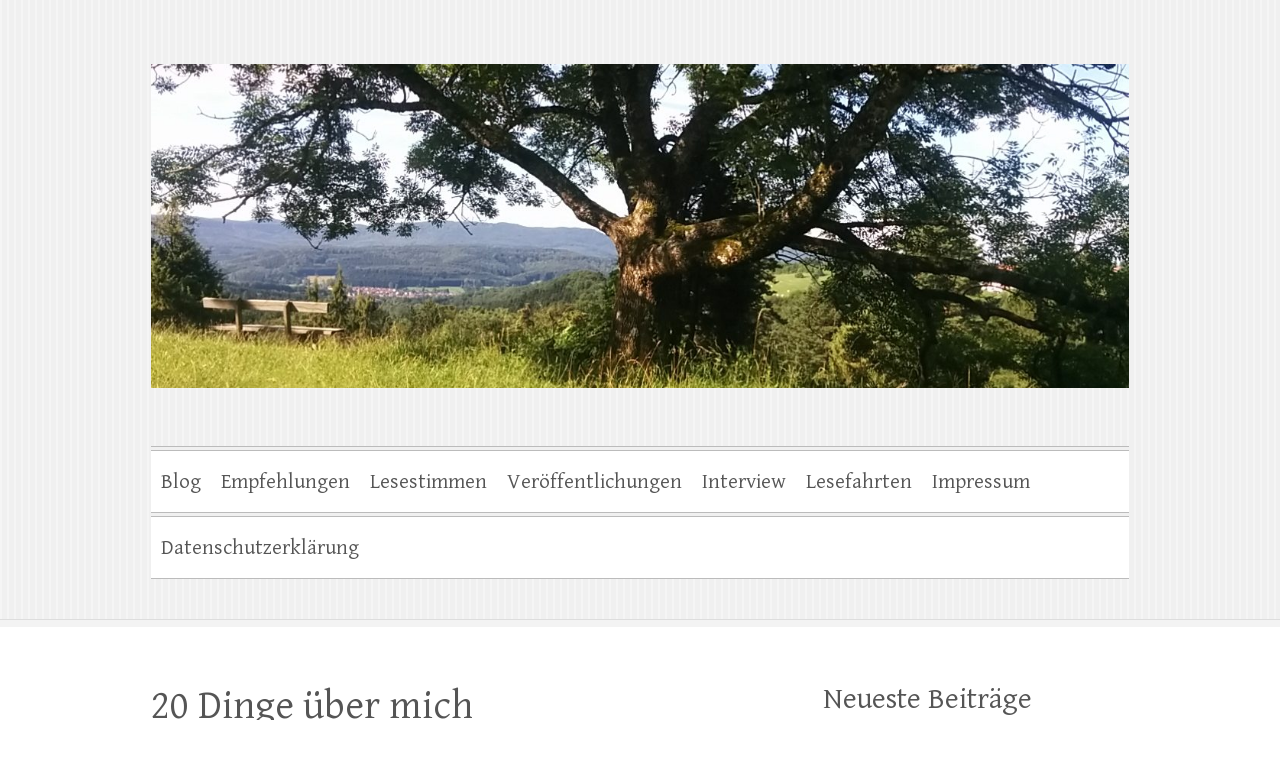

--- FILE ---
content_type: text/html; charset=UTF-8
request_url: http://www.piaziefle.de/20-dinge-ueber-mich/
body_size: 10800
content:

<!DOCTYPE html>
<html lang="de">
<head>

		<meta charset="UTF-8" />
	<meta name="viewport" content="width=device-width">
	<link rel="profile" href="http://gmpg.org/xfn/11" />
	<link rel="pingback" href="http://www.piaziefle.de/xmlrpc.php" />	
<title>20 Dinge über mich &#8211; Pia Ziefle | Autorin</title>
<meta name='robots' content='max-image-preview:large' />
	<style>img:is([sizes="auto" i], [sizes^="auto," i]) { contain-intrinsic-size: 3000px 1500px }</style>
	<link rel='dns-prefetch' href='//fonts.googleapis.com' />
<link rel="alternate" type="application/rss+xml" title="Pia Ziefle | Autorin &raquo; Feed" href="https://www.piaziefle.de/feed/" />
<link rel="alternate" type="application/rss+xml" title="Pia Ziefle | Autorin &raquo; Kommentar-Feed" href="https://www.piaziefle.de/comments/feed/" />
<link rel="alternate" type="application/rss+xml" title="Pia Ziefle | Autorin &raquo; 20 Dinge über mich-Kommentar-Feed" href="https://www.piaziefle.de/20-dinge-ueber-mich/feed/" />
<script type="text/javascript">
/* <![CDATA[ */
window._wpemojiSettings = {"baseUrl":"https:\/\/s.w.org\/images\/core\/emoji\/15.0.3\/72x72\/","ext":".png","svgUrl":"https:\/\/s.w.org\/images\/core\/emoji\/15.0.3\/svg\/","svgExt":".svg","source":{"concatemoji":"http:\/\/www.piaziefle.de\/wp-includes\/js\/wp-emoji-release.min.js?ver=6.7.4"}};
/*! This file is auto-generated */
!function(i,n){var o,s,e;function c(e){try{var t={supportTests:e,timestamp:(new Date).valueOf()};sessionStorage.setItem(o,JSON.stringify(t))}catch(e){}}function p(e,t,n){e.clearRect(0,0,e.canvas.width,e.canvas.height),e.fillText(t,0,0);var t=new Uint32Array(e.getImageData(0,0,e.canvas.width,e.canvas.height).data),r=(e.clearRect(0,0,e.canvas.width,e.canvas.height),e.fillText(n,0,0),new Uint32Array(e.getImageData(0,0,e.canvas.width,e.canvas.height).data));return t.every(function(e,t){return e===r[t]})}function u(e,t,n){switch(t){case"flag":return n(e,"\ud83c\udff3\ufe0f\u200d\u26a7\ufe0f","\ud83c\udff3\ufe0f\u200b\u26a7\ufe0f")?!1:!n(e,"\ud83c\uddfa\ud83c\uddf3","\ud83c\uddfa\u200b\ud83c\uddf3")&&!n(e,"\ud83c\udff4\udb40\udc67\udb40\udc62\udb40\udc65\udb40\udc6e\udb40\udc67\udb40\udc7f","\ud83c\udff4\u200b\udb40\udc67\u200b\udb40\udc62\u200b\udb40\udc65\u200b\udb40\udc6e\u200b\udb40\udc67\u200b\udb40\udc7f");case"emoji":return!n(e,"\ud83d\udc26\u200d\u2b1b","\ud83d\udc26\u200b\u2b1b")}return!1}function f(e,t,n){var r="undefined"!=typeof WorkerGlobalScope&&self instanceof WorkerGlobalScope?new OffscreenCanvas(300,150):i.createElement("canvas"),a=r.getContext("2d",{willReadFrequently:!0}),o=(a.textBaseline="top",a.font="600 32px Arial",{});return e.forEach(function(e){o[e]=t(a,e,n)}),o}function t(e){var t=i.createElement("script");t.src=e,t.defer=!0,i.head.appendChild(t)}"undefined"!=typeof Promise&&(o="wpEmojiSettingsSupports",s=["flag","emoji"],n.supports={everything:!0,everythingExceptFlag:!0},e=new Promise(function(e){i.addEventListener("DOMContentLoaded",e,{once:!0})}),new Promise(function(t){var n=function(){try{var e=JSON.parse(sessionStorage.getItem(o));if("object"==typeof e&&"number"==typeof e.timestamp&&(new Date).valueOf()<e.timestamp+604800&&"object"==typeof e.supportTests)return e.supportTests}catch(e){}return null}();if(!n){if("undefined"!=typeof Worker&&"undefined"!=typeof OffscreenCanvas&&"undefined"!=typeof URL&&URL.createObjectURL&&"undefined"!=typeof Blob)try{var e="postMessage("+f.toString()+"("+[JSON.stringify(s),u.toString(),p.toString()].join(",")+"));",r=new Blob([e],{type:"text/javascript"}),a=new Worker(URL.createObjectURL(r),{name:"wpTestEmojiSupports"});return void(a.onmessage=function(e){c(n=e.data),a.terminate(),t(n)})}catch(e){}c(n=f(s,u,p))}t(n)}).then(function(e){for(var t in e)n.supports[t]=e[t],n.supports.everything=n.supports.everything&&n.supports[t],"flag"!==t&&(n.supports.everythingExceptFlag=n.supports.everythingExceptFlag&&n.supports[t]);n.supports.everythingExceptFlag=n.supports.everythingExceptFlag&&!n.supports.flag,n.DOMReady=!1,n.readyCallback=function(){n.DOMReady=!0}}).then(function(){return e}).then(function(){var e;n.supports.everything||(n.readyCallback(),(e=n.source||{}).concatemoji?t(e.concatemoji):e.wpemoji&&e.twemoji&&(t(e.twemoji),t(e.wpemoji)))}))}((window,document),window._wpemojiSettings);
/* ]]> */
</script>
<style id='wp-emoji-styles-inline-css' type='text/css'>

	img.wp-smiley, img.emoji {
		display: inline !important;
		border: none !important;
		box-shadow: none !important;
		height: 1em !important;
		width: 1em !important;
		margin: 0 0.07em !important;
		vertical-align: -0.1em !important;
		background: none !important;
		padding: 0 !important;
	}
</style>
<link rel='stylesheet' id='wp-block-library-css' href='http://www.piaziefle.de/wp-includes/css/dist/block-library/style.min.css?ver=6.7.4' type='text/css' media='all' />
<style id='classic-theme-styles-inline-css' type='text/css'>
/*! This file is auto-generated */
.wp-block-button__link{color:#fff;background-color:#32373c;border-radius:9999px;box-shadow:none;text-decoration:none;padding:calc(.667em + 2px) calc(1.333em + 2px);font-size:1.125em}.wp-block-file__button{background:#32373c;color:#fff;text-decoration:none}
</style>
<style id='global-styles-inline-css' type='text/css'>
:root{--wp--preset--aspect-ratio--square: 1;--wp--preset--aspect-ratio--4-3: 4/3;--wp--preset--aspect-ratio--3-4: 3/4;--wp--preset--aspect-ratio--3-2: 3/2;--wp--preset--aspect-ratio--2-3: 2/3;--wp--preset--aspect-ratio--16-9: 16/9;--wp--preset--aspect-ratio--9-16: 9/16;--wp--preset--color--black: #000000;--wp--preset--color--cyan-bluish-gray: #abb8c3;--wp--preset--color--white: #ffffff;--wp--preset--color--pale-pink: #f78da7;--wp--preset--color--vivid-red: #cf2e2e;--wp--preset--color--luminous-vivid-orange: #ff6900;--wp--preset--color--luminous-vivid-amber: #fcb900;--wp--preset--color--light-green-cyan: #7bdcb5;--wp--preset--color--vivid-green-cyan: #00d084;--wp--preset--color--pale-cyan-blue: #8ed1fc;--wp--preset--color--vivid-cyan-blue: #0693e3;--wp--preset--color--vivid-purple: #9b51e0;--wp--preset--gradient--vivid-cyan-blue-to-vivid-purple: linear-gradient(135deg,rgba(6,147,227,1) 0%,rgb(155,81,224) 100%);--wp--preset--gradient--light-green-cyan-to-vivid-green-cyan: linear-gradient(135deg,rgb(122,220,180) 0%,rgb(0,208,130) 100%);--wp--preset--gradient--luminous-vivid-amber-to-luminous-vivid-orange: linear-gradient(135deg,rgba(252,185,0,1) 0%,rgba(255,105,0,1) 100%);--wp--preset--gradient--luminous-vivid-orange-to-vivid-red: linear-gradient(135deg,rgba(255,105,0,1) 0%,rgb(207,46,46) 100%);--wp--preset--gradient--very-light-gray-to-cyan-bluish-gray: linear-gradient(135deg,rgb(238,238,238) 0%,rgb(169,184,195) 100%);--wp--preset--gradient--cool-to-warm-spectrum: linear-gradient(135deg,rgb(74,234,220) 0%,rgb(151,120,209) 20%,rgb(207,42,186) 40%,rgb(238,44,130) 60%,rgb(251,105,98) 80%,rgb(254,248,76) 100%);--wp--preset--gradient--blush-light-purple: linear-gradient(135deg,rgb(255,206,236) 0%,rgb(152,150,240) 100%);--wp--preset--gradient--blush-bordeaux: linear-gradient(135deg,rgb(254,205,165) 0%,rgb(254,45,45) 50%,rgb(107,0,62) 100%);--wp--preset--gradient--luminous-dusk: linear-gradient(135deg,rgb(255,203,112) 0%,rgb(199,81,192) 50%,rgb(65,88,208) 100%);--wp--preset--gradient--pale-ocean: linear-gradient(135deg,rgb(255,245,203) 0%,rgb(182,227,212) 50%,rgb(51,167,181) 100%);--wp--preset--gradient--electric-grass: linear-gradient(135deg,rgb(202,248,128) 0%,rgb(113,206,126) 100%);--wp--preset--gradient--midnight: linear-gradient(135deg,rgb(2,3,129) 0%,rgb(40,116,252) 100%);--wp--preset--font-size--small: 13px;--wp--preset--font-size--medium: 20px;--wp--preset--font-size--large: 36px;--wp--preset--font-size--x-large: 42px;--wp--preset--spacing--20: 0.44rem;--wp--preset--spacing--30: 0.67rem;--wp--preset--spacing--40: 1rem;--wp--preset--spacing--50: 1.5rem;--wp--preset--spacing--60: 2.25rem;--wp--preset--spacing--70: 3.38rem;--wp--preset--spacing--80: 5.06rem;--wp--preset--shadow--natural: 6px 6px 9px rgba(0, 0, 0, 0.2);--wp--preset--shadow--deep: 12px 12px 50px rgba(0, 0, 0, 0.4);--wp--preset--shadow--sharp: 6px 6px 0px rgba(0, 0, 0, 0.2);--wp--preset--shadow--outlined: 6px 6px 0px -3px rgba(255, 255, 255, 1), 6px 6px rgba(0, 0, 0, 1);--wp--preset--shadow--crisp: 6px 6px 0px rgba(0, 0, 0, 1);}:where(.is-layout-flex){gap: 0.5em;}:where(.is-layout-grid){gap: 0.5em;}body .is-layout-flex{display: flex;}.is-layout-flex{flex-wrap: wrap;align-items: center;}.is-layout-flex > :is(*, div){margin: 0;}body .is-layout-grid{display: grid;}.is-layout-grid > :is(*, div){margin: 0;}:where(.wp-block-columns.is-layout-flex){gap: 2em;}:where(.wp-block-columns.is-layout-grid){gap: 2em;}:where(.wp-block-post-template.is-layout-flex){gap: 1.25em;}:where(.wp-block-post-template.is-layout-grid){gap: 1.25em;}.has-black-color{color: var(--wp--preset--color--black) !important;}.has-cyan-bluish-gray-color{color: var(--wp--preset--color--cyan-bluish-gray) !important;}.has-white-color{color: var(--wp--preset--color--white) !important;}.has-pale-pink-color{color: var(--wp--preset--color--pale-pink) !important;}.has-vivid-red-color{color: var(--wp--preset--color--vivid-red) !important;}.has-luminous-vivid-orange-color{color: var(--wp--preset--color--luminous-vivid-orange) !important;}.has-luminous-vivid-amber-color{color: var(--wp--preset--color--luminous-vivid-amber) !important;}.has-light-green-cyan-color{color: var(--wp--preset--color--light-green-cyan) !important;}.has-vivid-green-cyan-color{color: var(--wp--preset--color--vivid-green-cyan) !important;}.has-pale-cyan-blue-color{color: var(--wp--preset--color--pale-cyan-blue) !important;}.has-vivid-cyan-blue-color{color: var(--wp--preset--color--vivid-cyan-blue) !important;}.has-vivid-purple-color{color: var(--wp--preset--color--vivid-purple) !important;}.has-black-background-color{background-color: var(--wp--preset--color--black) !important;}.has-cyan-bluish-gray-background-color{background-color: var(--wp--preset--color--cyan-bluish-gray) !important;}.has-white-background-color{background-color: var(--wp--preset--color--white) !important;}.has-pale-pink-background-color{background-color: var(--wp--preset--color--pale-pink) !important;}.has-vivid-red-background-color{background-color: var(--wp--preset--color--vivid-red) !important;}.has-luminous-vivid-orange-background-color{background-color: var(--wp--preset--color--luminous-vivid-orange) !important;}.has-luminous-vivid-amber-background-color{background-color: var(--wp--preset--color--luminous-vivid-amber) !important;}.has-light-green-cyan-background-color{background-color: var(--wp--preset--color--light-green-cyan) !important;}.has-vivid-green-cyan-background-color{background-color: var(--wp--preset--color--vivid-green-cyan) !important;}.has-pale-cyan-blue-background-color{background-color: var(--wp--preset--color--pale-cyan-blue) !important;}.has-vivid-cyan-blue-background-color{background-color: var(--wp--preset--color--vivid-cyan-blue) !important;}.has-vivid-purple-background-color{background-color: var(--wp--preset--color--vivid-purple) !important;}.has-black-border-color{border-color: var(--wp--preset--color--black) !important;}.has-cyan-bluish-gray-border-color{border-color: var(--wp--preset--color--cyan-bluish-gray) !important;}.has-white-border-color{border-color: var(--wp--preset--color--white) !important;}.has-pale-pink-border-color{border-color: var(--wp--preset--color--pale-pink) !important;}.has-vivid-red-border-color{border-color: var(--wp--preset--color--vivid-red) !important;}.has-luminous-vivid-orange-border-color{border-color: var(--wp--preset--color--luminous-vivid-orange) !important;}.has-luminous-vivid-amber-border-color{border-color: var(--wp--preset--color--luminous-vivid-amber) !important;}.has-light-green-cyan-border-color{border-color: var(--wp--preset--color--light-green-cyan) !important;}.has-vivid-green-cyan-border-color{border-color: var(--wp--preset--color--vivid-green-cyan) !important;}.has-pale-cyan-blue-border-color{border-color: var(--wp--preset--color--pale-cyan-blue) !important;}.has-vivid-cyan-blue-border-color{border-color: var(--wp--preset--color--vivid-cyan-blue) !important;}.has-vivid-purple-border-color{border-color: var(--wp--preset--color--vivid-purple) !important;}.has-vivid-cyan-blue-to-vivid-purple-gradient-background{background: var(--wp--preset--gradient--vivid-cyan-blue-to-vivid-purple) !important;}.has-light-green-cyan-to-vivid-green-cyan-gradient-background{background: var(--wp--preset--gradient--light-green-cyan-to-vivid-green-cyan) !important;}.has-luminous-vivid-amber-to-luminous-vivid-orange-gradient-background{background: var(--wp--preset--gradient--luminous-vivid-amber-to-luminous-vivid-orange) !important;}.has-luminous-vivid-orange-to-vivid-red-gradient-background{background: var(--wp--preset--gradient--luminous-vivid-orange-to-vivid-red) !important;}.has-very-light-gray-to-cyan-bluish-gray-gradient-background{background: var(--wp--preset--gradient--very-light-gray-to-cyan-bluish-gray) !important;}.has-cool-to-warm-spectrum-gradient-background{background: var(--wp--preset--gradient--cool-to-warm-spectrum) !important;}.has-blush-light-purple-gradient-background{background: var(--wp--preset--gradient--blush-light-purple) !important;}.has-blush-bordeaux-gradient-background{background: var(--wp--preset--gradient--blush-bordeaux) !important;}.has-luminous-dusk-gradient-background{background: var(--wp--preset--gradient--luminous-dusk) !important;}.has-pale-ocean-gradient-background{background: var(--wp--preset--gradient--pale-ocean) !important;}.has-electric-grass-gradient-background{background: var(--wp--preset--gradient--electric-grass) !important;}.has-midnight-gradient-background{background: var(--wp--preset--gradient--midnight) !important;}.has-small-font-size{font-size: var(--wp--preset--font-size--small) !important;}.has-medium-font-size{font-size: var(--wp--preset--font-size--medium) !important;}.has-large-font-size{font-size: var(--wp--preset--font-size--large) !important;}.has-x-large-font-size{font-size: var(--wp--preset--font-size--x-large) !important;}
:where(.wp-block-post-template.is-layout-flex){gap: 1.25em;}:where(.wp-block-post-template.is-layout-grid){gap: 1.25em;}
:where(.wp-block-columns.is-layout-flex){gap: 2em;}:where(.wp-block-columns.is-layout-grid){gap: 2em;}
:root :where(.wp-block-pullquote){font-size: 1.5em;line-height: 1.6;}
</style>
<link rel='stylesheet' id='cleanretina_style-css' href='http://www.piaziefle.de/wp-content/themes/clean-retina/style.css?ver=6.7.4' type='text/css' media='all' />
<link rel='stylesheet' id='cleanretina-font-awesome-css' href='http://www.piaziefle.de/wp-content/themes/clean-retina/font-awesome/css/all.min.css?ver=6.7.4' type='text/css' media='all' />
<link rel='stylesheet' id='google_font_genttium_basic-css' href='//fonts.googleapis.com/css?family=Gentium+Basic%3A400%2C400italic%2C700%2C700italic&#038;ver=6.7.4' type='text/css' media='all' />
<!--[if lt IE 9]>
<script type="text/javascript" src="http://www.piaziefle.de/wp-content/themes/clean-retina/library/js/html5.min.js?ver=3.7.3" id="html5-js"></script>
<![endif]-->
<script type="text/javascript" src="http://www.piaziefle.de/wp-includes/js/jquery/jquery.min.js?ver=3.7.1" id="jquery-core-js"></script>
<script type="text/javascript" src="http://www.piaziefle.de/wp-includes/js/jquery/jquery-migrate.min.js?ver=3.4.1" id="jquery-migrate-js"></script>
<script type="text/javascript" src="http://www.piaziefle.de/wp-content/themes/clean-retina/library/js/scripts.js?ver=6.7.4" id="cleanretina-scripts-js"></script>
<script type="text/javascript" src="http://www.piaziefle.de/wp-content/themes/clean-retina/library/js/backtotop.js?ver=6.7.4" id="backtotop-js"></script>
<link rel="https://api.w.org/" href="https://www.piaziefle.de/wp-json/" /><link rel="alternate" title="JSON" type="application/json" href="https://www.piaziefle.de/wp-json/wp/v2/posts/1184" /><link rel="EditURI" type="application/rsd+xml" title="RSD" href="https://www.piaziefle.de/xmlrpc.php?rsd" />
<meta name="generator" content="WordPress 6.7.4" />
<link rel="canonical" href="https://www.piaziefle.de/20-dinge-ueber-mich/" />
<link rel='shortlink' href='https://www.piaziefle.de/?p=1184' />
<link rel="alternate" title="oEmbed (JSON)" type="application/json+oembed" href="https://www.piaziefle.de/wp-json/oembed/1.0/embed?url=https%3A%2F%2Fwww.piaziefle.de%2F20-dinge-ueber-mich%2F" />
<link rel="alternate" title="oEmbed (XML)" type="text/xml+oembed" href="https://www.piaziefle.de/wp-json/oembed/1.0/embed?url=https%3A%2F%2Fwww.piaziefle.de%2F20-dinge-ueber-mich%2F&#038;format=xml" />
<!-- Analytics by WP Statistics - https://wp-statistics.com -->
	<style type="text/css">
			#site-logo {
			position: absolute !important;
			clip: rect(1px 1px 1px 1px); /* IE7 */
			clip: rect(1px, 1px, 1px, 1px);
		}
		</style>
	<style type="text/css" id="custom-background-css">
body.custom-background { background-color: #ffffff; }
</style>
	
</head>

<body class="post-template-default single single-post postid-1184 single-format-standard custom-background ">
		
	<div id="wrapper">
				<header id="branding" >
				
	<div class="wrapper clearfix">
		<div class="hgroup-wrap clearfix">
			<div class="hgroup-right">
							<button class="menu-toggle">Responsive Menu</button>
			</div><!-- .hgroup-right -->	

			<div id="site-logo" class="clearfix">
								<h3 id="site-title"><a href="https://www.piaziefle.de/" title="Pia Ziefle | Autorin" rel="home">Pia Ziefle | Autorin</a></h3>
				<h4 id="site-description">„Ohne Wurzeln kann das Herz nicht wachsen“</h4>
							</div><!-- #site-logo -->

								<a href="https://www.piaziefle.de/" title="Pia Ziefle | Autorin"><img src="http://www.piaziefle.de/wp-content/uploads/2016/10/cropped-IMG_20160806_095902.jpg" class="header-image" width="1280" height="424" alt="Pia Ziefle | Autorin"></a>
						
		</div><!-- .hgroup-wrap -->		
		<nav id="access" class="clearfix"><ul class="root"><li id="menu-item-895" class="menu-item menu-item-type-taxonomy menu-item-object-category current-post-ancestor current-menu-parent current-post-parent menu-item-895"><a href="https://www.piaziefle.de/category/blogbeitraege/">Blog</a></li>
<li id="menu-item-910" class="menu-item menu-item-type-taxonomy menu-item-object-category menu-item-910"><a href="https://www.piaziefle.de/category/empfehlungen/">Empfehlungen</a></li>
<li id="menu-item-541" class="menu-item menu-item-type-post_type menu-item-object-page menu-item-541"><a href="https://www.piaziefle.de/lesestimmen-und-rezensionen/">Lesestimmen</a></li>
<li id="menu-item-1658" class="menu-item menu-item-type-post_type menu-item-object-page menu-item-1658"><a href="https://www.piaziefle.de/meine-buecher/">Veröffentlichungen</a></li>
<li id="menu-item-437" class="menu-item menu-item-type-taxonomy menu-item-object-category menu-item-437"><a href="https://www.piaziefle.de/category/interviews/">Interview</a></li>
<li id="menu-item-2232" class="menu-item menu-item-type-taxonomy menu-item-object-category menu-item-2232"><a href="https://www.piaziefle.de/category/lesefahrten/">Lesefahrten</a></li>
<li id="menu-item-401" class="menu-item menu-item-type-post_type menu-item-object-page menu-item-401"><a href="https://www.piaziefle.de/impressum-piaziefle-de/">Impressum</a></li>
<li id="menu-item-2969" class="menu-item menu-item-type-post_type menu-item-object-page menu-item-privacy-policy menu-item-2969"><a rel="privacy-policy" href="https://www.piaziefle.de/datenschutzerklaerung/">Datenschutzerklärung</a></li>
</ul></nav><!-- #access --> 		
 		   	 			</div><!-- .wrapper -->

		</header>
		
				<div id="main" class="wrapper clearfix">


<div id="container">
	

<div id="primary">
   <div id="content">   	<section id="post-1184" class="post-1184 post type-post status-publish format-standard hentry category-blogbeitraege tag-20-dinge tag-20dinge">
   		<article class="clearfix">
           		
        		<header class="entry-header">
        									<h1 class="entry-title">
	            		20 Dinge über mich		            </h1>
		        	        			                        
            	<div class="entry-meta">
						<span class="by-author vcard author"><span class="fn">Von <a href="https://www.piaziefle.de/author/admin/">Pia Ziefle</a></span></span>
                	<span class="date updated"><a href="https://www.piaziefle.de/20-dinge-ueber-mich/" title="13:57">7. Oktober 2013</a></span>
                	                		<span class="category"><a href="https://www.piaziefle.de/category/blogbeitraege/" rel="category tag">Blogbeiträge</a></span> 
                	                	            	</div><!-- .entry-meta -->
        			        		</header>

        		        		
        		        		
       
       		            <p>Im Augenblick kursiert ein Fragenkatalog in Bloggerkreisen, das Fachwort dafür ist &#8222;Stöckchen&#8220;. Man kann es entweder nur lesen, oder aber aufheben und mitmachen. Und weil ich ganz sicher bin, dass mir ohnehin keine 20 Dinge einfallen, fange ich einfach mal an. Ah &#8211; es sind eigentlich gar keine konkreten Fragen, die ich da beantworten könnte. Legen wir los.</p>
<p>1. Ich will unter keinen Umständen ein Haustier haben, das Fell hat. Oder Federn. Oder mit dem man raus muss. Oder das man rauslassen muss. Um es später wieder reinzulassen. Deswegen haben wir Fische.</p>
<p>2. Als Kind wollte ich unbedingt ein Haustier haben, am besten mit viel weichem, kuscheligem Fell. Bekommen habe ich einen Kanarienvogel.</p>
<p>3. Den Kanarienvogel aus 2. haben wir im ICE von Köln nach Ulm transportiert. Oder im IC. Ich glaube, ICE gab es noch nicht. Es war jedenfalls ein Großraumwagen, und alle hatten Spaß.</p>
<p>4. Der Kanarienvogel war grün. Und männlich. Damit er sang, musste man zwischen seinen Käfig und den des anderen Kanarienvogels, den wir ebenfalls im IC transportiert hatten, und der ebenfalls ein Männchen war (aber nicht grün), einen Pappkarton schieben. Das sah &#8211; einzigartig aus.</p>
<p>5. Gefressen hat der Kanarienvogel besonders gerne Eifutter, das man trocken kaufen konnte und dann professionell angefeuchtet nur einmal die Woche in den Käfig geben durfte.</p>
<p>6. (Eifutter schmeckt scheußlich, egal, ob trocken oder nass).</p>
<p>7. Ich mag überhaupt keine Wartesituationen. Egal wo. Wartesituationen machen mich fertig.</p>
<p>8. Ich verschweige vor mir selber Termine, um keine zusätzlichen Wartesituationen zu schaffen. Wenn ich zum Elternabend muss, fahre ich einfach nur zufällig zur entsprechenden Zeit dort vorbei, parke den Wagen und schlendere entspannt ins betreffende Klassenzimmer.</p>
<p>9. Ähnlich verfahre ich mit Dingen wie Weihnachten. Wenn ich nicht weiß, wann das ist, mache ich mich nicht verrückt.</p>
<p>10. Die andere Wahrheit ist: ich backe im Oktober Weihnachtskekse. Leider geht das Unabänderliche dann trotzdem nicht schneller vorbei.</p>
<p>11. Ich tue mir schwer mit Gratulationen, wenn beim Gratulanten vorher irgendein Programm gepiepst hat, um ihn*sie daran zu erinnern.</p>
<p>12. Gratulationen sowieso besser per Mail, das Telefon ist ein mehrfach schon erprobtes, nie für geeignet befundenes Kommunikationsmittel, außer für berufliche Dinge, die einen klaren Gesprächsgegenstand haben. Wahrscheinlich wurde das für Fische erdacht. Oder für Kanarienvögel mit einem Pappkarton vor der Nase.</p>
<p>13. Synchrone Kommunikation ist überhaupt nicht mein Spezialgebiet.</p>
<p>14. Wahrscheinlich habe ich deswegen (außer auf Reisen) auch kein Handy, von einem Smartphone ganz zu schweigen.</p>
<p>15. Menschen mit Smartphones sind mir unheimlich. Es sei denn, es sind welche aus diesem Internet. Da könnten sie ja sonst nicht sein. Und dann würde ich sie nicht kennen. Und dann müsste ich mir jetzt nicht noch 5 Fakten ausdenken.</p>
<p>16. Überhaupt Menschen aus dem Internet. Ich wüsste nicht, was ich tun würde ohne Euch. Muss mal gesagt sein.</p>
<p>17. Überhaupt Menschen. Am Wochenende war in der SZ ein tolles Interview mit diesem Herrn, dessen Namen ich vergessen habe, der aber Schauspieler ist und quasi exakt dieselbe Einstellung zu Partys hat wie ich: er fragt sich, wofür sowas erfunden wurde. Frage ich mich auch. Obwohl ich schon manchmal welche besucht habe. Für wenige Minuten. Manchmal auch für Stunden. Das ist aber selten, wobei es erst vorletzte Woche vorgekommen ist. Zu meinem Erstaunen.</p>
<p>18. Was jeder schon weiß: ich reise nicht. Ich kann Reisen genau überhaupt nichts abgewinnen. Ich war schon in jeder Art von Landschaft, außer in einer Wüste / auf dem Mond / im Packeis und in Sibieren. Und außer im Regenwald / in einem Flussdelta / in einer Tundra / in einer Taiga / auf einem Kreuzfahrtschiff. Gut, ich war noch nicht an vielen Orten. Aber so das Grobe wie Berge / Meer / Landschaft, das kenne ich. Und es reicht, das je einmal zu betrachten. So schnell ändert sich das nicht. Glauben Sie mir.</p>
<p>19. Obwohl, so eine menschenleere Taiga, ohne Telefone&#8230; aber auch ohne Internet&#8230; dann nicht.</p>
<p>20. Lesen Sie besser die anderen 20 Dinge: Zum Beispiel <a href="http://dasnuf.de/zeug/20-facts-about-me/" target="_blank">beim nuf</a> oder bei <a href="http://anneschuessler.com/2013/10/07/20-dinge-uber-mich-die-sie-wahrscheinlich-schon-ahnten-aber-nicht-zu-fragen-wagten/" target="_blank">Anne</a>. Oder bei <a href="http://junaimnetz.wordpress.com/2013/10/08/20-dinge-uber-mich/" target="_blank">Juna. </a></p>
<p>Oder beim <a href="http://koenig-haunstetten.de/2013/10/11/20-dinge-ueber-mich/" target="_blank">König von Haunstetten.</a> Oder bei <a href="http://wordpress.martiningenhoven.de/archives/677" target="_blank">iPhelGold.</a></p>
<p>Oder bei der <a href="http://www.vorspeisenplatte.de/speisen/2013/10/20-sachen-ueber-mich.htm" target="_blank">Kaltmamsell,</a> oder auch beim <a href="http://www.donnerhallen.de/2013/10/10/20-sachen-ueber-mich/" target="_blank">Donnerhallen. </a>Oder bei <a href="http://e13.de/2013/10/14/zwanzig-dinge-ueber-mich/" target="_blank">Kiki</a>. Oder auch bei <a href="http://www.sinnundverstand.net/2013/10/16/20-dinge-nach-denen-niemand-fragt/" target="_blank">Wibke </a>(sehr außergewöhnliche Umsetzung!)</p>
<p>Oder beim<a href="http://www.formschub.de/blog/?p=2748" target="_blank"> @formschub </a>(mit sehr stiller, sehr berührender Weihnachtsgeschichte).</p>
<p>(weitergeworfen ist es natürlich an alle, die mitmachen möchten.)</p>
<p>&nbsp;</p>
							<div class="tags">
								Stichworte: <a href="https://www.piaziefle.de/tag/20-dinge/" rel="tag">20 Dinge</a>,<a href="https://www.piaziefle.de/tag/20dinge/" rel="tag">20Dinge</a>							</div>
							            
        				<ul class="default-wp-page clearfix">
				<li class="previous"><a href="https://www.piaziefle.de/mit-dem-steinlachboten/" rel="prev"><span class="meta-nav">&larr;</span> &#8230; mit dem Steinlachboten</a></li>
				<li class="next"><a href="https://www.piaziefle.de/zum-buchpreis-2013/" rel="next">Zum Buchpreis 2013 <span class="meta-nav">&rarr;</span></a></li>
			</ul>
		
<div id="comments" class="comments-area">

	
	
	
</div><!-- #comments .comments-area -->		  	</article>
		</section>
		<hr/>
	</div><!-- #content --></div><!-- #primary -->


<div id="secondary">
	


		<aside id="recent-posts-2" class="widget widget_recent_entries">
		<h4 class="widget-title">Neueste Beiträge</h4>
		<ul>
											<li>
					<a href="https://www.piaziefle.de/ach-aras/">Ach, Aras</a>
									</li>
											<li>
					<a href="https://www.piaziefle.de/so-tagesgedanken/">So Tagesgedanken</a>
									</li>
											<li>
					<a href="https://www.piaziefle.de/vorabwehen/">Vorabwehen</a>
									</li>
											<li>
					<a href="https://www.piaziefle.de/quersumme-8/">Quersumme 8</a>
									</li>
											<li>
					<a href="https://www.piaziefle.de/durch-den-monsun/">Durch den Monsun</a>
									</li>
											<li>
					<a href="https://www.piaziefle.de/niemand-fliegt-hier-in-den-urlaub/">Niemand fliegt hier in den Urlaub</a>
									</li>
											<li>
					<a href="https://www.piaziefle.de/bov-bjerg-serpentinen/">Bov Bjerg &#8211; Serpentinen</a>
									</li>
											<li>
					<a href="https://www.piaziefle.de/wertschaetzung/">Wertschätzung</a>
									</li>
											<li>
					<a href="https://www.piaziefle.de/abenteuerfahrt/">Abenteuerfahrt</a>
									</li>
											<li>
					<a href="https://www.piaziefle.de/datenschutzgrundverordnung/">DATENSCHUTZGRUNDVERORDNUNG</a>
									</li>
					</ul>

		</aside><aside id="tag_cloud-2" class="widget widget_tag_cloud"><h4 class="widget-title">Schlagwörter</h4><div class="tagcloud"><a href="https://www.piaziefle.de/tag/amazon/" class="tag-cloud-link tag-link-12 tag-link-position-1" style="font-size: 12.421052631579pt;" aria-label="amazon (5 Einträge)">amazon</a>
<a href="https://www.piaziefle.de/tag/arche-literaturverlag/" class="tag-cloud-link tag-link-243 tag-link-position-2" style="font-size: 14.926315789474pt;" aria-label="Arche Literaturverlag (8 Einträge)">Arche Literaturverlag</a>
<a href="https://www.piaziefle.de/tag/autoren/" class="tag-cloud-link tag-link-87 tag-link-position-3" style="font-size: 9.7684210526316pt;" aria-label="Autoren (3 Einträge)">Autoren</a>
<a href="https://www.piaziefle.de/tag/blog/" class="tag-cloud-link tag-link-104 tag-link-position-4" style="font-size: 8pt;" aria-label="Blog (2 Einträge)">Blog</a>
<a href="https://www.piaziefle.de/tag/blogtour/" class="tag-cloud-link tag-link-278 tag-link-position-5" style="font-size: 9.7684210526316pt;" aria-label="Blogtour (3 Einträge)">Blogtour</a>
<a href="https://www.piaziefle.de/tag/brittani-sonnenberg/" class="tag-cloud-link tag-link-264 tag-link-position-6" style="font-size: 9.7684210526316pt;" aria-label="Brittani Sonnenberg (3 Einträge)">Brittani Sonnenberg</a>
<a href="https://www.piaziefle.de/tag/buchhandel/" class="tag-cloud-link tag-link-43 tag-link-position-7" style="font-size: 8pt;" aria-label="Buchhandel (2 Einträge)">Buchhandel</a>
<a href="https://www.piaziefle.de/tag/buchhandlung-straub/" class="tag-cloud-link tag-link-70 tag-link-position-8" style="font-size: 8pt;" aria-label="Buchhandlung Straub (2 Einträge)">Buchhandlung Straub</a>
<a href="https://www.piaziefle.de/tag/buchpremiere/" class="tag-cloud-link tag-link-272 tag-link-position-9" style="font-size: 11.242105263158pt;" aria-label="Buchpremiere (4 Einträge)">Buchpremiere</a>
<a href="https://www.piaziefle.de/tag/facebook/" class="tag-cloud-link tag-link-144 tag-link-position-10" style="font-size: 9.7684210526316pt;" aria-label="facebook (3 Einträge)">facebook</a>
<a href="https://www.piaziefle.de/tag/ilija-trojanow/" class="tag-cloud-link tag-link-227 tag-link-position-11" style="font-size: 9.7684210526316pt;" aria-label="Ilija Trojanow (3 Einträge)">Ilija Trojanow</a>
<a href="https://www.piaziefle.de/tag/interview/" class="tag-cloud-link tag-link-47 tag-link-position-12" style="font-size: 12.421052631579pt;" aria-label="Interview (5 Einträge)">Interview</a>
<a href="https://www.piaziefle.de/tag/isabel-bogdan/" class="tag-cloud-link tag-link-121 tag-link-position-13" style="font-size: 9.7684210526316pt;" aria-label="Isabel Bogdan (3 Einträge)">Isabel Bogdan</a>
<a href="https://www.piaziefle.de/tag/ismet-prcic/" class="tag-cloud-link tag-link-107 tag-link-position-14" style="font-size: 8pt;" aria-label="Ismet Prcic (2 Einträge)">Ismet Prcic</a>
<a href="https://www.piaziefle.de/tag/jonathan-franzen/" class="tag-cloud-link tag-link-38 tag-link-position-15" style="font-size: 8pt;" aria-label="Jonathan Franzen (2 Einträge)">Jonathan Franzen</a>
<a href="https://www.piaziefle.de/tag/juli-zeh/" class="tag-cloud-link tag-link-226 tag-link-position-16" style="font-size: 9.7684210526316pt;" aria-label="Juli Zeh (3 Einträge)">Juli Zeh</a>
<a href="https://www.piaziefle.de/tag/katrin-seddig/" class="tag-cloud-link tag-link-77 tag-link-position-17" style="font-size: 9.7684210526316pt;" aria-label="Katrin Seddig (3 Einträge)">Katrin Seddig</a>
<a href="https://www.piaziefle.de/tag/lesefahrt/" class="tag-cloud-link tag-link-64 tag-link-position-18" style="font-size: 15.663157894737pt;" aria-label="Lesefahrt (9 Einträge)">Lesefahrt</a>
<a href="https://www.piaziefle.de/tag/lesekreis/" class="tag-cloud-link tag-link-73 tag-link-position-19" style="font-size: 8pt;" aria-label="Lesekreis (2 Einträge)">Lesekreis</a>
<a href="https://www.piaziefle.de/tag/leserunde/" class="tag-cloud-link tag-link-7 tag-link-position-20" style="font-size: 9.7684210526316pt;" aria-label="Leserunde (3 Einträge)">Leserunde</a>
<a href="https://www.piaziefle.de/tag/lesung/" class="tag-cloud-link tag-link-421 tag-link-position-21" style="font-size: 17.873684210526pt;" aria-label="Lesung (13 Einträge)">Lesung</a>
<a href="https://www.piaziefle.de/tag/literatur/" class="tag-cloud-link tag-link-61 tag-link-position-22" style="font-size: 13.452631578947pt;" aria-label="Literatur (6 Einträge)">Literatur</a>
<a href="https://www.piaziefle.de/tag/lovelybooks/" class="tag-cloud-link tag-link-5 tag-link-position-23" style="font-size: 14.926315789474pt;" aria-label="lovelybooks (8 Einträge)">lovelybooks</a>
<a href="https://www.piaziefle.de/tag/laenger-als-sonst-ist-nicht-fuer-immer/" class="tag-cloud-link tag-link-273 tag-link-position-24" style="font-size: 22pt;" aria-label="Länger als sonst ist nicht für immer (26 Einträge)">Länger als sonst ist nicht für immer</a>
<a href="https://www.piaziefle.de/tag/maximilian-buddenbohm/" class="tag-cloud-link tag-link-37 tag-link-position-25" style="font-size: 13.452631578947pt;" aria-label="Maximilian Buddenbohm (6 Einträge)">Maximilian Buddenbohm</a>
<a href="https://www.piaziefle.de/tag/migration/" class="tag-cloud-link tag-link-59 tag-link-position-26" style="font-size: 8pt;" aria-label="Migration (2 Einträge)">Migration</a>
<a href="https://www.piaziefle.de/tag/mutter/" class="tag-cloud-link tag-link-381 tag-link-position-27" style="font-size: 9.7684210526316pt;" aria-label="Mutter (3 Einträge)">Mutter</a>
<a href="https://www.piaziefle.de/tag/moessingen/" class="tag-cloud-link tag-link-423 tag-link-position-28" style="font-size: 13.452631578947pt;" aria-label="Mössingen (6 Einträge)">Mössingen</a>
<a href="https://www.piaziefle.de/tag/nsa/" class="tag-cloud-link tag-link-129 tag-link-position-29" style="font-size: 14.926315789474pt;" aria-label="NSA (8 Einträge)">NSA</a>
<a href="https://www.piaziefle.de/tag/osiander/" class="tag-cloud-link tag-link-173 tag-link-position-30" style="font-size: 9.7684210526316pt;" aria-label="Osiander (3 Einträge)">Osiander</a>
<a href="https://www.piaziefle.de/tag/ostfildern/" class="tag-cloud-link tag-link-69 tag-link-position-31" style="font-size: 9.7684210526316pt;" aria-label="Ostfildern (3 Einträge)">Ostfildern</a>
<a href="https://www.piaziefle.de/tag/pia-ziefle/" class="tag-cloud-link tag-link-420 tag-link-position-32" style="font-size: 12.421052631579pt;" aria-label="Pia Ziefle (5 Einträge)">Pia Ziefle</a>
<a href="https://www.piaziefle.de/tag/prism/" class="tag-cloud-link tag-link-130 tag-link-position-33" style="font-size: 11.242105263158pt;" aria-label="Prism (4 Einträge)">Prism</a>
<a href="https://www.piaziefle.de/tag/roman/" class="tag-cloud-link tag-link-57 tag-link-position-34" style="font-size: 11.242105263158pt;" aria-label="Roman (4 Einträge)">Roman</a>
<a href="https://www.piaziefle.de/tag/scherben/" class="tag-cloud-link tag-link-106 tag-link-position-35" style="font-size: 8pt;" aria-label="Scherben (2 Einträge)">Scherben</a>
<a href="https://www.piaziefle.de/tag/schwabisches-tagblatt/" class="tag-cloud-link tag-link-26 tag-link-position-36" style="font-size: 8pt;" aria-label="Schwäbisches Tagblatt (2 Einträge)">Schwäbisches Tagblatt</a>
<a href="https://www.piaziefle.de/tag/self-publishing/" class="tag-cloud-link tag-link-48 tag-link-position-37" style="font-size: 8pt;" aria-label="Self-Publishing (2 Einträge)">Self-Publishing</a>
<a href="https://www.piaziefle.de/tag/steinlachbote/" class="tag-cloud-link tag-link-27 tag-link-position-38" style="font-size: 8pt;" aria-label="Steinlachbote (2 Einträge)">Steinlachbote</a>
<a href="https://www.piaziefle.de/tag/suhrkamp/" class="tag-cloud-link tag-link-101 tag-link-position-39" style="font-size: 12.421052631579pt;" aria-label="suhrkamp (5 Einträge)">suhrkamp</a>
<a href="https://www.piaziefle.de/tag/suna/" class="tag-cloud-link tag-link-418 tag-link-position-40" style="font-size: 19.494736842105pt;" aria-label="Suna (17 Einträge)">Suna</a>
<a href="https://www.piaziefle.de/tag/tuebingen/" class="tag-cloud-link tag-link-45 tag-link-position-41" style="font-size: 9.7684210526316pt;" aria-label="Tübingen (3 Einträge)">Tübingen</a>
<a href="https://www.piaziefle.de/tag/ullstein/" class="tag-cloud-link tag-link-41 tag-link-position-42" style="font-size: 9.7684210526316pt;" aria-label="Ullstein (3 Einträge)">Ullstein</a>
<a href="https://www.piaziefle.de/tag/vater/" class="tag-cloud-link tag-link-382 tag-link-position-43" style="font-size: 9.7684210526316pt;" aria-label="Vater (3 Einträge)">Vater</a>
<a href="https://www.piaziefle.de/tag/ziefle/" class="tag-cloud-link tag-link-56 tag-link-position-44" style="font-size: 8pt;" aria-label="Ziefle (2 Einträge)">Ziefle</a>
<a href="https://www.piaziefle.de/tag/ueberwachung/" class="tag-cloud-link tag-link-132 tag-link-position-45" style="font-size: 15.663157894737pt;" aria-label="Überwachung (9 Einträge)">Überwachung</a></div>
</aside>
		<aside id="recent-posts-2" class="widget widget_recent_entries">
		<h4 class="widget-title">Neueste Beiträge</h4>
		<ul>
											<li>
					<a href="https://www.piaziefle.de/ach-aras/">Ach, Aras</a>
									</li>
											<li>
					<a href="https://www.piaziefle.de/so-tagesgedanken/">So Tagesgedanken</a>
									</li>
											<li>
					<a href="https://www.piaziefle.de/vorabwehen/">Vorabwehen</a>
									</li>
											<li>
					<a href="https://www.piaziefle.de/quersumme-8/">Quersumme 8</a>
									</li>
											<li>
					<a href="https://www.piaziefle.de/durch-den-monsun/">Durch den Monsun</a>
									</li>
											<li>
					<a href="https://www.piaziefle.de/niemand-fliegt-hier-in-den-urlaub/">Niemand fliegt hier in den Urlaub</a>
									</li>
											<li>
					<a href="https://www.piaziefle.de/bov-bjerg-serpentinen/">Bov Bjerg &#8211; Serpentinen</a>
									</li>
											<li>
					<a href="https://www.piaziefle.de/wertschaetzung/">Wertschätzung</a>
									</li>
											<li>
					<a href="https://www.piaziefle.de/abenteuerfahrt/">Abenteuerfahrt</a>
									</li>
											<li>
					<a href="https://www.piaziefle.de/datenschutzgrundverordnung/">DATENSCHUTZGRUNDVERORDNUNG</a>
									</li>
					</ul>

		</aside>
</div><!-- #secondary --></div><!-- #container -->


	
	   </div><!-- #main -->

	   
	   	
	   
	   <footer id="colophon" class="clearfix">
			<div class="wrapper">		<div class="widget-area clearfix">
			<aside id="search-3" class="widget widget_search"><h4 class="widget-title">Suche</h4>	<form action="https://www.piaziefle.de/" class="searchform clearfix" method="get">
		<label class="assistive-text" for="s">Suchen</label>
		<input type="text" placeholder="Suchen" class="s field" name="s">
	</form><!-- .searchform -->
</aside><aside id="text-14" class="widget widget_text"><h4 class="widget-title">ich arbeite atomstromlos. natürlich.</h4>			<div class="textwidget"><a href="http://www.ews-schoenau.de" target="_blank"><img src="http://www.piaziefle.de/wp-content/uploads/2014/08/ews.png"></a></div>
		</aside><aside id="text-11" class="widget widget_text">			<div class="textwidget"></div>
		</aside><aside id="search-3" class="widget widget_search"><h4 class="widget-title">Suche</h4>	<form action="https://www.piaziefle.de/" class="searchform clearfix" method="get">
		<label class="assistive-text" for="s">Suchen</label>
		<input type="text" placeholder="Suchen" class="s field" name="s">
	</form><!-- .searchform -->
</aside><aside id="text-14" class="widget widget_text"><h4 class="widget-title">ich arbeite atomstromlos. natürlich.</h4>			<div class="textwidget"><a href="http://www.ews-schoenau.de" target="_blank"><img src="http://www.piaziefle.de/wp-content/uploads/2014/08/ews.png"></a></div>
		</aside><aside id="text-11" class="widget widget_text">			<div class="textwidget"></div>
		</aside>      </div><!-- .widget-area -->
      <hr />
      <div id="site-generator" class="clearfix">
			<div class="social-profiles clearfix">
				<ul>
			</ul>
			</div><!-- .social-profiles --><div class="copyright">Copyright &copy; 2026 <a href="https://www.piaziefle.de/" title="Pia Ziefle | Autorin" ><span>Pia Ziefle | Autorin</span></a> | <a class="privacy-policy-link" href="https://www.piaziefle.de/datenschutzerklaerung/" rel="privacy-policy">Datenschutzerklärung</a> | Thema von: <a href="http://themehorse.com" target="_blank" rel="noopener noreferrer" title="Theme Horse" ><span>Theme Horse</span></a> |  Unterst&uuml;tzt von: <a href="http://wordpress.org" target="_blank" rel="noopener noreferrer" title="WordPress"><span>WordPress</span></a></div><!-- .copyright --></div><!-- #site-generator --></div><!-- .wrapper --><div class="back-to-top"><a href="#branding"></a></div>		</footer>
	   
			

	</div><!-- #wrapper -->

	 


</body>
</html>